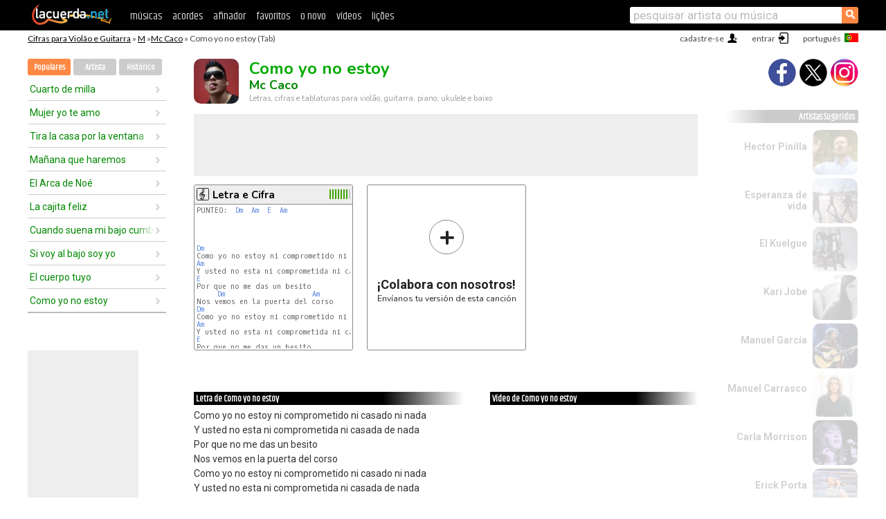

--- FILE ---
content_type: text/html; charset=UTF-8
request_url: https://cifras.lacuerda.net/mc_caco/como_yo_no_estoy
body_size: 15563
content:
<!DOCTYPE HTML PUBLIC "-//W3C//DTD HTML 4.01 Transitional//EN" "http://www.w3.org/TR/html4/loose.dtd">
<HTML lang='pt'>
<HEAD>
<META HTTP-EQUIV="Content-Language" CONTENT="pt">
<META HTTP-EQUIV="Content-Type" CONTENT="text/html; charset=UTF-8">
<META HTTP-EQUIV="Content-Script-Type" CONTENT="text/javascript">
<meta name="viewport" content="width=device-width, initial-scale=1.0">
<META NAME="description" CONTENT="Cifra de Como yo no estoy, Mc Caco: Cifras e Tablaturas para Violão.">
<META NAME="keywords" CONTENT="como yo no estoy mc caco, como yo no estoy mc caco cifras, letra, tablatura, violão, guitarra, baixo, ukulele">
<META NAME="date" CONTENT="2026-01-28">
<TITLE>COMO YO NO ESTOY: Cifra para violão, ukulele, baixo e piano</TITLE>
<link rel='dns-prefetch' href='https://cdn.lacuerda.net'>
<link rel='dns-prefetch' href='https://www.googletagmanager.com'>
<link rel='dns-prefetch' href='https://fonts.googleapis.com'>
<link rel='dns-prefetch' href='https://fonts.gstatic.com'>
<link rel='dns-prefetch' href='https://cdn.insurads.com'>

<link rel='apple-touch-icon' href='//cdn.lacuerda.net/IMG/lc-favicon-196.png'>
<link rel='icon' href='//cdn.lacuerda.net/IMG/lc-favicon-32.png' type='image/png' sizes='32x32'/>
<link rel='icon' href='//cdn.lacuerda.net/IMG/lc-favicon-192.png' type='image/png' sizes='192x192'/>
<script src="//cdn.lacuerda.net/UTIL/mainJS.js"></script>
<script src='//cdn.lacuerda.net/ARCH/arch.js'></script>
<script src='/LANG/mainJSpatch.php?lang=PT'></script>
<script>
if (decodeURI(DO.cookie).indexOf('lc_stats=1') != -1 || 2 != 1) ADS('https://www.googletagmanager.com/gtag/js?id=UA-8916411-2');
window.dataLayer = window.dataLayer || []; function gtag(){dataLayer.push(arguments);} gtag('js', new Date());
gtag('config', 'UA-8916411-2', {'cookie_domain':'.lacuerda.net'});
var myAds = [{adu:'/37756251/728top', sz:[728, 90], id:'div-gpt-ad-1430236222398-0'}, {adu:'/37756251/160ros', sz:[160,600], id:'div-gpt-ad-1430236222398-1'}, {adu:'/37756251/300bot', sz:[300,250], id:'div-gpt-ad-1430236222398-2'}]; 

function tOpen(v) { ff = 'mc_caco/como_yo_no_estoy';sOpen(ff,v); } banTxtExp='Mc Caco'; movilVer='r=mcac005';
</script>
<script async='async' src='https://www.googletagservices.com/tag/js/gpt.js'></script>
<script async='async' src="//acordes.lacuerda.net/UTIL/pb.js"></script>
<script async='async' src="//acordes.lacuerda.net/UTIL/pb_imp.js"></script>
<script async src="https://cdn.insurads.com/bootstrap/55QXK4XS.js"></script>


<LINK href="//acordes.lacuerda.net/UTIL/estilo.css" rel="stylesheet" type="text/css">
<meta property="og:site_name" content="LaCuerda.net" />
<meta property="og:type" content="website" />
<meta property="og:image" content="https://lacuerda.net/Promo/lcicon.gif" />
<meta property="og:url" content="https://cifras.lacuerda.net/mc_caco/como_yo_no_estoy" />
<meta property="og:title" content="COMO YO NO ESTOY: Cifra para violão, ukulele, baixo e piano" />
<script type="application/ld+json">
{"@context":"http://schema.org","@type":"MusicRecording","byArtist": { "@context":"http://schema.org", "@type":"MusicGroup", "name":"Mc Caco", "url":"https://cifras.lacuerda.net/mc_caco/" },
"name":"Como yo no estoy", "url":"https://cifras.lacuerda.net/mc_caco/como_yo_no_estoy",
"description":"Cifra de Como yo no estoy, Mc Caco: Cifras e Tablaturas para Violão.",
"datePublished":"2026-01-28", "dateModified":"2026-01-28"}
</script>
<script type="application/ld+json">
{ "@context":"http://schema.org", "@type":"CreativeWork", "name":"Como yo no estoy" }
</script>
<script type="application/ld+json">
{ "@context": "http://schema.org", "@type": "BreadcrumbList", "itemListElement": [ 
  { "@type": "ListItem", "position": 1, "item": { "@id": "https://cifras.lacuerda.net/tabs/m/", "name": "M" } },
  { "@type": "ListItem", "position": 2, "item": { "@id": "https://cifras.lacuerda.net/mc_caco/", "name": "Mc Caco" } },
  { "@type": "ListItem", "position": 3, "item": { "@id": "https://cifras.lacuerda.net/mc_caco/como_yo_no_estoy", "name": "Como yo no estoy" }}
]}
</script>
<link rel='canonical' href='https://acordes.lacuerda.net/mc_caco/como_yo_no_estoy' />
<link rel='alternate' hreflang='es' href='https://acordes.lacuerda.net/mc_caco/como_yo_no_estoy' />
<link rel='alternate' hreflang='en' href='https://chords.lacuerda.net/mc_caco/como_yo_no_estoy' />
<link rel='alternate' hreflang='pt' href='https://cifras.lacuerda.net/mc_caco/como_yo_no_estoy' />
<script src="//lacuerda.net/UTIL/cal.php?c=mcac005"></script>
<script>function rLaunch() { if (typeof(rLoaded) == 'undefined') setTimeout('rLaunch()', 50); else rLoaded(); }</script>
<meta property="og:description" content="Como yo no estoy ni comprometido ni casado ni nada Y usted no esta ni comprometida ni casada de nada Por que no me das un besito Nos vemos en la puert" />  <style>#ban728 { border:0 }#r_main td.c2 a { font-size:14px }#r_main td.c2 div { font-size:14px }</style>
</HEAD>

<BODY onload="; bidStart();">
<div id='mTopCont'></div>
<div id='mMask' style='display:none'></div>
<div id='mHead'>
	<div class='mhTit' ><a href='/tabs/'>Cifras para Violão e Guitarra</a> &raquo <a href=/tabs/m/>M</a> &raquo;<a href=/mc_caco/>Mc Caco</a> &raquo; Como yo no estoy (Tab)</div>
</div>
<script>mShTop();</script>
<div id='mCols'><div id='mLeft'>
<div id='mlMenu'>
<div class='mlTit tlTit'>
<a id='mlOpt1' class='sel' href='javascript:showPops()'>Populares</a>
<a id='mlOpt2' href='javascript:bandList("mc_caco", 0)'>Artista</a>
<a id='mlOpt3' href='javascript:listHist()'>Histórico</a>
</div>
<div id='tNav' class='tNav'><div class='rList'><ul><li onclick='w.location="cuarto_de_milla"'><a href='cuarto_de_milla'>Cuarto de milla</a></li><li onclick='w.location="mujer_yo_te_amo"'><a href='mujer_yo_te_amo'>Mujer yo te amo</a></li><li onclick='w.location="tira_la_casa_por_la_ventana"'><a href='tira_la_casa_por_la_ventana'>Tira la casa por la ventana</a></li><li onclick='w.location="maniana_que_haremos"'><a href='maniana_que_haremos'>Mañana que haremos</a></li><li onclick='w.location="el_arca_de_noe"'><a href='el_arca_de_noe'>El Arca de Noé</a></li><li onclick='w.location="la_cajita_feliz"'><a href='la_cajita_feliz'>La cajita feliz</a></li><li onclick='w.location="cuando_suena_mi_bajo_cumbiero"'><a href='cuando_suena_mi_bajo_cumbiero'>Cuando suena mi bajo cumbiero</a></li><li onclick='w.location="si_voy_al_bajo_soy_yo"'><a href='si_voy_al_bajo_soy_yo'>Si voy al bajo soy yo</a></li><li onclick='w.location="el_cuerpo_tuyo"'><a href='el_cuerpo_tuyo'>El cuerpo tuyo</a></li><li onclick='w.location="como_yo_no_estoy"'><a href='como_yo_no_estoy'>Como yo no estoy</a></li></ul></div></div>

<div id=mSwitch style="display:none"></div>
</div>
<div id=ban160><div id='div-gpt-ad-1430236222398-1' style='height:600px; width:160px;'><script>googletag.cmd.push(function() { googletag.display('div-gpt-ad-1430236222398-1'); });</script></div></div><button ontouchstart="aBmark(); return false;" onclick="aBmark()" class=a_bmark>Adiciones LaCuerda<br>aos seus favoritos</button></div>

<div class='mBody'>
 
<div id='t_loader' class='rLoader' style='display:none'></div>
<form name=fcol method=get charset='utf-8' action='//lacuerda.net//Evolucion/envio/'><input type=hidden name=status value='P'><input type=hidden name=req_band value='Mc Caco'><input type=hidden name=req_rola value='Como yo no estoy'></form>
<script>fcol=DO.forms.fcol; var mLoginAct = null;function colab(b,r) { if (LC_USER==null || LC_USER == '') { mLoginAct=function() {fcol.submit();}; mLogin(); } else fcol.submit(); }</script>
<img src='//cdn.lacuerda.net/FOTOS/mc_caco.jpg' class='bFoto'><div id=r_head><H1>Como yo no estoy <br><A href="./">Mc Caco</A></H1><H2>Letras, cifras e tablaturas para violão, guitarra, piano, ukulele e baixo</H2></div>
<div class=clear></div><div id=ban728><div id='div-gpt-ad-1430236222398-0'><script>googletag.cmd.push(function() { googletag.display('div-gpt-ad-1430236222398-0'); });</script></div></div>
<div id=a_cont><div id='rThumbs' class='rThumbs'><ul>
<li id='liElm1' onclick='tOpen(1)'><div class='rtHead'><div class='tipoIcon tiR'></div><div class='rtLabel'><a href='como_yo_no_estoy.shtml'>Letra e Cifra</a></div><div id='cal1' class='mCalImg rtMejor'></div></div>
<div class='rtBody'><pre>PUNTEO:  <A>Dm</A>  <A>Am</A>  <A>E</A>  <A>Am</A>




<A>Dm</A>
Como yo no estoy ni comprometido ni casado ni nada
<A>Am</A>
Y usted no esta ni comprometida ni casada de nada
<A>E</A>
Por que no me das un besito
     <A>Dm</A>                     <A>Am</A>
Nos vemos en la puerta del corso
<A>Dm</A>
Como yo no estoy ni comprometido ni casado ni nada
<A>Am</A>
Y usted no esta ni comprometida ni casada de nada
<A>E</A>
Por que no me das un besito
     <A>Dm</A>                     <A>Am</A>
</pre></div></li>

<li id='rInvCol' onclick='alert("hola")'><div class='ricPlus'>&plus;</div><em>¡Colabora con nosotros!</em><br>Envíanos tu versión de esta canción</li>
</ul><br clear='all'></div>
<script>vList=[]</script>
<div id=banTxt></div>
</div>
<div id='rLeftCol'>
<div class=a_tit>Letra de Como yo no estoy</div><div class=rLetra>Como yo no estoy ni comprometido ni casado ni nada<br>
Y usted no esta ni comprometida ni casada de nada<br>
Por que no me das un besito<br>
Nos vemos en la puerta del corso<br>
Como yo no estoy ni comprometido ni casado ni nada<br>
Y usted no esta ni comprometida ni casada de nada<br>
Por que no me das un besito<br>
Nos vemos en la puerta del corso<br>
Busco una pibita yo le ofrezco<br>
Digo yo no se si usted querra<br>
Aguantar que yo salga de gira<br>
Y que vuelva por la madruga<br>
Como yo no estoy ni comprometido ni casado ni nada<br>
Y usted no esta ni comprometida ni casada de nada<br>
Por que no me das un besito<br>
Nos vemos en la puerta del corso<br>
WWW.METROFLOG.COM/BAE_YO</div><br>
</div>
<div id='rRightCol'>
<div class='a_tit r_vtit'>Vídeo de Como yo no estoy</div><center>
<iframe id=ytFrame style="width:300px; height:240px" frameborder=0 allowfullscreen></iframe><script>ytVid = "//www.youtube.com/embed/iVy4VpqJdi8"</script><a class='a_rlink r_vrlink' href="//videos.lacuerda.net/mc_caco/como_yo_no_estoy">[ver mais vídeos]</A><br><br>
<ul class='a_extra r_extra'><li>Extras</li>
<li><A href="https://lacuerda.net/Recursos/acordes/">Cifras para Violão e Guitarra</A></li>
<li><A href="https://lacuerda.net/Recursos/afinador/">Afinador de Guitarra</A></li>
<li><A href="https://lacuerda.net/blog.php">Blog de LaCuerda <sup style='color:#a00; font-weight:bold'>¡nuevo!</sup></A></li>
<li><A href="https://lacuerda.net/Recursos/cursoguitarra/">Aprender a tocar Guitarra</A></li>
<li><A href="https://lacuerda.net/Evolucion/">Acordes Guitarra</A></li>
</ul>
</center><ul class='a_extra a_otras'><li>Outras músicas de Mc Caco</li>
<li><a href=si_voy_al_bajo_soy_yo>Si voy al bajo soy yo, Mc Caco</A></li>
<li><a href=negro_cumbiero_donde_voy>Negro cumbiero donde voy, Mc Caco</A></li>
<li><a href=no_es_culpa_mia>No es culpa mía, Mc Caco</A></li>
<li><a href=el_cuerpo_tuyo>El cuerpo tuyo, Mc Caco</A></li>
<li><a href=bugutu>Bugutu, Mc Caco</A></li>
<li><a href=palma_vo_palma_yo>Palma vo palma yo, Mc Caco</A></li>
</ul>
<A class=a_rlink href="/mc_caco/">[ver todas as musicas]</A>
</div><br clear=all><br>
<ul class=a_extra>
<li>Outras músicas interessantes</li>
<li><a href=/francisco_cespedes/donde_esta_la_vida>Cifra de Donde está la vida</A></li><li><a href=/francisca_valenzuela/dulce>Cifra de Dulce</A></li><li><a href=/fonseca/como_me_mira>Cifra de Como me mira</A></li><li><a href=/firma/ojala>Cifra de Ojalá</A></li><li><a href=/felipe_gomez/confio_en_ti>Cifra de Confío en ti</A></li><li><a href=/fabiancito/ramona>Cifra de Ramona</A></li><li><a href=/fabiana_cantilo/persiana_americana>Cifra de Persiana Americana</A></li><li><a href=/eugenia_leon/la_bruja>Cifra de La Bruja</A></li><li><a href=/espinoza_paz/que_mal_te_ves_sin_mi>Cifra de Que mal te ves sin mí</A></li><li><a href=/eslabon_armado/llamarte_o_bloquearte>Cifra de Llamarte o Bloquearte</A></li></ul>
<div id='ban300'><div id='div-gpt-ad-1430236222398-2' style='height:250px; width:300px;'><script>googletag.cmd.push(function() { googletag.display('div-gpt-ad-1430236222398-2'); });</script></div></div>
<br clear=all style='height:1px; mrgin:0; padding:0'><center><A class=a_rlink style='display:inline' href="//acordes.lacuerda.net/mc_caco/como_yo_no_estoy">[Como yo no estoy acordes]</A><A class=a_rlink style='display:inline' href="//chords.lacuerda.net/mc_caco/como_yo_no_estoy">[Como yo no estoy chords]</A></center></div><div id='mRight'>
<div id='mrShare'><div class='shareBut insta' onclick='w.location="//instagram.com/lacuerdanet/"'></div><div class='shareBut tweet' onclick='tShare(1)'></div><div class='shareBut fbook' onclick='tShare(0)'></div></div>
<div class='mrPopList'><div class='a_tit'>Artistas Sugeridos</div><ul>
<li onclick='window.location="/PT/hector_pinilla/"'><div><a href='/PT/hector_pinilla/'>Hector Pinilla</a></div><img src='//cdn.lacuerda.net/FOTOS/hector_pinilla.jpg' class='bFoto'></li>
<li onclick='window.location="/PT/esperanza_de_vida/"'><div><a href='/PT/esperanza_de_vida/'>Esperanza de vida</a></div><img src='//cdn.lacuerda.net/FOTOS/esperanza_de_vida.jpg' class='bFoto'></li>
<li onclick='window.location="/PT/kuelgue/"'><div><a href='/PT/kuelgue/'>El Kuelgue</a></div><img src='//cdn.lacuerda.net/FOTOS/kuelgue.jpg' class='bFoto'></li>
<li onclick='window.location="/PT/kari_jobe/"'><div><a href='/PT/kari_jobe/'>Kari Jobe</a></div><img src='//cdn.lacuerda.net/FOTOS/kari_jobe.jpg' class='bFoto'></li>
<li onclick='window.location="/PT/manuel_garcia/"'><div><a href='/PT/manuel_garcia/'>Manuel García</a></div><img src='//cdn.lacuerda.net/FOTOS/manuel_garcia.jpg' class='bFoto'></li>
<li onclick='window.location="/PT/manuel_carrasco/"'><div><a href='/PT/manuel_carrasco/'>Manuel Carrasco</a></div><img src='//cdn.lacuerda.net/FOTOS/manuel_carrasco.jpg' class='bFoto'></li>
<li onclick='window.location="/PT/carla_morrison/"'><div><a href='/PT/carla_morrison/'>Carla Morrison</a></div><img src='//cdn.lacuerda.net/FOTOS/carla_morrison.jpg' class='bFoto'></li>
<li onclick='window.location="/PT/erick_porta/"'><div><a href='/PT/erick_porta/'>Erick Porta</a></div><img src='//cdn.lacuerda.net/FOTOS/erick_porta.jpg' class='bFoto'></li>
<li onclick='window.location="/PT/conquistando_fronteras/"'><div><a href='/PT/conquistando_fronteras/'>Conquistando Fronteras</a></div><img src='//cdn.lacuerda.net/FOTOS/conquistando_fronteras.jpg' class='bFoto'></li>
<li onclick='window.location="/PT/enjambre/"'><div><a href='/PT/enjambre/'>Enjambre</a></div><img src='//cdn.lacuerda.net/IMG/artist0.png' class='bFoto bNoFoto' style='opacity:0.6; background:#848'></li>
</ul></div>
<script>rLaunch(); aStats('rola')</script>
</div>
</div>
<div id='ban320'>
<div id='div-gpt-ad-1430236222398-3' style='height:50px; width:320px;'><script>googletag.cmd.push(function() { googletag.display('div-gpt-ad-1430236222398-3'); });</script></div></div>
<div id='mBot'>
<b>&copy;</b> LaCuerda<font color=#a0a0a0>.net</font> &middot <a href=//lacuerda.net/Extras/legal.php>notícia legal</a> &middot; <a href=//lacuerda.net/Extras/privpol.php>privacidade</a> &middot; <a title='Acordes de Guitarra' href='//lacuerda.net/'>es</a>
 &middot; <a title='Guitar Chords' href='//chords.lacuerda.net/'>en</a>
 &middot; <a title='Cifras de Violão' href='//cifras.lacuerda.net/'>pt</a>
 &middot; <a href=//lacuerda.net/Extras/contacto.php>contato</a></div>
</body></html>
<font style="font-size:8px">DINAMICO</font>


--- FILE ---
content_type: text/html; charset=utf-8
request_url: https://www.google.com/recaptcha/api2/aframe
body_size: 265
content:
<!DOCTYPE HTML><html><head><meta http-equiv="content-type" content="text/html; charset=UTF-8"></head><body><script nonce="HeXQfMlaRcfmekLulr8Dyg">/** Anti-fraud and anti-abuse applications only. See google.com/recaptcha */ try{var clients={'sodar':'https://pagead2.googlesyndication.com/pagead/sodar?'};window.addEventListener("message",function(a){try{if(a.source===window.parent){var b=JSON.parse(a.data);var c=clients[b['id']];if(c){var d=document.createElement('img');d.src=c+b['params']+'&rc='+(localStorage.getItem("rc::a")?sessionStorage.getItem("rc::b"):"");window.document.body.appendChild(d);sessionStorage.setItem("rc::e",parseInt(sessionStorage.getItem("rc::e")||0)+1);localStorage.setItem("rc::h",'1769601810098');}}}catch(b){}});window.parent.postMessage("_grecaptcha_ready", "*");}catch(b){}</script></body></html>

--- FILE ---
content_type: text/javascript; charset=UTF-8
request_url: https://lacuerda.net/UTIL/cal.php?c=mcac005
body_size: 47
content:
trcal=[];
trcal[0]=['R',8.71,7, 1];


--- FILE ---
content_type: application/javascript; charset=utf-8
request_url: https://fundingchoicesmessages.google.com/f/AGSKWxWc3powA9h6XeRrMENP4flhpkX52k32gomX-PzK1A9DdRlwQjX7M26iNLdFcao_vQw3wBnogFtA8IMGyFghn93ivAQOWWDAEtJeiN8ZQgolQGQcHEsIWmJuIq3z3P6uBMzobFomRgNZlK4RpWmMYVu2AZHNDuDPAO45GY3SYjuy31vv5yDtzKA6LsPf/_/ads_300./adttext-/ad_include.-article-ad./bbad10.
body_size: -1285
content:
window['bc98b1e6-d2ed-4d82-ab08-e4fa2bc19f5d'] = true;